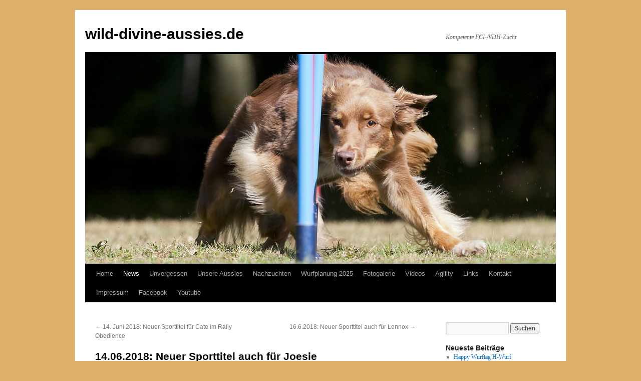

--- FILE ---
content_type: text/html; charset=UTF-8
request_url: https://wild-divine-aussies.de/2018/07/03/14-06-2018-neuer-sporttitel-auch-fuer-joesie/
body_size: 42708
content:
<!DOCTYPE html>
<html lang="de">
<head>
<meta charset="UTF-8" />
<title>
14.06.2018: Neuer Sporttitel auch für Joesie | wild-divine-aussies.de	</title>
<link rel="profile" href="https://gmpg.org/xfn/11" />
<link rel="stylesheet" type="text/css" media="all" href="https://wild-divine-aussies.de/wp-content/themes/twentyten/style.css?ver=20250415" />
<link rel="pingback" href="https://wild-divine-aussies.de/xmlrpc.php">
<meta name='robots' content='max-image-preview:large' />
<link rel="alternate" type="application/rss+xml" title="wild-divine-aussies.de &raquo; Feed" href="https://wild-divine-aussies.de/feed/" />
<link rel="alternate" type="application/rss+xml" title="wild-divine-aussies.de &raquo; Kommentar-Feed" href="https://wild-divine-aussies.de/comments/feed/" />
<link rel="alternate" title="oEmbed (JSON)" type="application/json+oembed" href="https://wild-divine-aussies.de/wp-json/oembed/1.0/embed?url=https%3A%2F%2Fwild-divine-aussies.de%2F2018%2F07%2F03%2F14-06-2018-neuer-sporttitel-auch-fuer-joesie%2F" />
<link rel="alternate" title="oEmbed (XML)" type="text/xml+oembed" href="https://wild-divine-aussies.de/wp-json/oembed/1.0/embed?url=https%3A%2F%2Fwild-divine-aussies.de%2F2018%2F07%2F03%2F14-06-2018-neuer-sporttitel-auch-fuer-joesie%2F&#038;format=xml" />
<style id='wp-img-auto-sizes-contain-inline-css' type='text/css'>
img:is([sizes=auto i],[sizes^="auto," i]){contain-intrinsic-size:3000px 1500px}
/*# sourceURL=wp-img-auto-sizes-contain-inline-css */
</style>
<style id='wp-emoji-styles-inline-css' type='text/css'>

	img.wp-smiley, img.emoji {
		display: inline !important;
		border: none !important;
		box-shadow: none !important;
		height: 1em !important;
		width: 1em !important;
		margin: 0 0.07em !important;
		vertical-align: -0.1em !important;
		background: none !important;
		padding: 0 !important;
	}
/*# sourceURL=wp-emoji-styles-inline-css */
</style>
<style id='wp-block-library-inline-css' type='text/css'>
:root{--wp-block-synced-color:#7a00df;--wp-block-synced-color--rgb:122,0,223;--wp-bound-block-color:var(--wp-block-synced-color);--wp-editor-canvas-background:#ddd;--wp-admin-theme-color:#007cba;--wp-admin-theme-color--rgb:0,124,186;--wp-admin-theme-color-darker-10:#006ba1;--wp-admin-theme-color-darker-10--rgb:0,107,160.5;--wp-admin-theme-color-darker-20:#005a87;--wp-admin-theme-color-darker-20--rgb:0,90,135;--wp-admin-border-width-focus:2px}@media (min-resolution:192dpi){:root{--wp-admin-border-width-focus:1.5px}}.wp-element-button{cursor:pointer}:root .has-very-light-gray-background-color{background-color:#eee}:root .has-very-dark-gray-background-color{background-color:#313131}:root .has-very-light-gray-color{color:#eee}:root .has-very-dark-gray-color{color:#313131}:root .has-vivid-green-cyan-to-vivid-cyan-blue-gradient-background{background:linear-gradient(135deg,#00d084,#0693e3)}:root .has-purple-crush-gradient-background{background:linear-gradient(135deg,#34e2e4,#4721fb 50%,#ab1dfe)}:root .has-hazy-dawn-gradient-background{background:linear-gradient(135deg,#faaca8,#dad0ec)}:root .has-subdued-olive-gradient-background{background:linear-gradient(135deg,#fafae1,#67a671)}:root .has-atomic-cream-gradient-background{background:linear-gradient(135deg,#fdd79a,#004a59)}:root .has-nightshade-gradient-background{background:linear-gradient(135deg,#330968,#31cdcf)}:root .has-midnight-gradient-background{background:linear-gradient(135deg,#020381,#2874fc)}:root{--wp--preset--font-size--normal:16px;--wp--preset--font-size--huge:42px}.has-regular-font-size{font-size:1em}.has-larger-font-size{font-size:2.625em}.has-normal-font-size{font-size:var(--wp--preset--font-size--normal)}.has-huge-font-size{font-size:var(--wp--preset--font-size--huge)}.has-text-align-center{text-align:center}.has-text-align-left{text-align:left}.has-text-align-right{text-align:right}.has-fit-text{white-space:nowrap!important}#end-resizable-editor-section{display:none}.aligncenter{clear:both}.items-justified-left{justify-content:flex-start}.items-justified-center{justify-content:center}.items-justified-right{justify-content:flex-end}.items-justified-space-between{justify-content:space-between}.screen-reader-text{border:0;clip-path:inset(50%);height:1px;margin:-1px;overflow:hidden;padding:0;position:absolute;width:1px;word-wrap:normal!important}.screen-reader-text:focus{background-color:#ddd;clip-path:none;color:#444;display:block;font-size:1em;height:auto;left:5px;line-height:normal;padding:15px 23px 14px;text-decoration:none;top:5px;width:auto;z-index:100000}html :where(.has-border-color){border-style:solid}html :where([style*=border-top-color]){border-top-style:solid}html :where([style*=border-right-color]){border-right-style:solid}html :where([style*=border-bottom-color]){border-bottom-style:solid}html :where([style*=border-left-color]){border-left-style:solid}html :where([style*=border-width]){border-style:solid}html :where([style*=border-top-width]){border-top-style:solid}html :where([style*=border-right-width]){border-right-style:solid}html :where([style*=border-bottom-width]){border-bottom-style:solid}html :where([style*=border-left-width]){border-left-style:solid}html :where(img[class*=wp-image-]){height:auto;max-width:100%}:where(figure){margin:0 0 1em}html :where(.is-position-sticky){--wp-admin--admin-bar--position-offset:var(--wp-admin--admin-bar--height,0px)}@media screen and (max-width:600px){html :where(.is-position-sticky){--wp-admin--admin-bar--position-offset:0px}}

/*# sourceURL=wp-block-library-inline-css */
</style><style id='global-styles-inline-css' type='text/css'>
:root{--wp--preset--aspect-ratio--square: 1;--wp--preset--aspect-ratio--4-3: 4/3;--wp--preset--aspect-ratio--3-4: 3/4;--wp--preset--aspect-ratio--3-2: 3/2;--wp--preset--aspect-ratio--2-3: 2/3;--wp--preset--aspect-ratio--16-9: 16/9;--wp--preset--aspect-ratio--9-16: 9/16;--wp--preset--color--black: #000;--wp--preset--color--cyan-bluish-gray: #abb8c3;--wp--preset--color--white: #fff;--wp--preset--color--pale-pink: #f78da7;--wp--preset--color--vivid-red: #cf2e2e;--wp--preset--color--luminous-vivid-orange: #ff6900;--wp--preset--color--luminous-vivid-amber: #fcb900;--wp--preset--color--light-green-cyan: #7bdcb5;--wp--preset--color--vivid-green-cyan: #00d084;--wp--preset--color--pale-cyan-blue: #8ed1fc;--wp--preset--color--vivid-cyan-blue: #0693e3;--wp--preset--color--vivid-purple: #9b51e0;--wp--preset--color--blue: #0066cc;--wp--preset--color--medium-gray: #666;--wp--preset--color--light-gray: #f1f1f1;--wp--preset--gradient--vivid-cyan-blue-to-vivid-purple: linear-gradient(135deg,rgb(6,147,227) 0%,rgb(155,81,224) 100%);--wp--preset--gradient--light-green-cyan-to-vivid-green-cyan: linear-gradient(135deg,rgb(122,220,180) 0%,rgb(0,208,130) 100%);--wp--preset--gradient--luminous-vivid-amber-to-luminous-vivid-orange: linear-gradient(135deg,rgb(252,185,0) 0%,rgb(255,105,0) 100%);--wp--preset--gradient--luminous-vivid-orange-to-vivid-red: linear-gradient(135deg,rgb(255,105,0) 0%,rgb(207,46,46) 100%);--wp--preset--gradient--very-light-gray-to-cyan-bluish-gray: linear-gradient(135deg,rgb(238,238,238) 0%,rgb(169,184,195) 100%);--wp--preset--gradient--cool-to-warm-spectrum: linear-gradient(135deg,rgb(74,234,220) 0%,rgb(151,120,209) 20%,rgb(207,42,186) 40%,rgb(238,44,130) 60%,rgb(251,105,98) 80%,rgb(254,248,76) 100%);--wp--preset--gradient--blush-light-purple: linear-gradient(135deg,rgb(255,206,236) 0%,rgb(152,150,240) 100%);--wp--preset--gradient--blush-bordeaux: linear-gradient(135deg,rgb(254,205,165) 0%,rgb(254,45,45) 50%,rgb(107,0,62) 100%);--wp--preset--gradient--luminous-dusk: linear-gradient(135deg,rgb(255,203,112) 0%,rgb(199,81,192) 50%,rgb(65,88,208) 100%);--wp--preset--gradient--pale-ocean: linear-gradient(135deg,rgb(255,245,203) 0%,rgb(182,227,212) 50%,rgb(51,167,181) 100%);--wp--preset--gradient--electric-grass: linear-gradient(135deg,rgb(202,248,128) 0%,rgb(113,206,126) 100%);--wp--preset--gradient--midnight: linear-gradient(135deg,rgb(2,3,129) 0%,rgb(40,116,252) 100%);--wp--preset--font-size--small: 13px;--wp--preset--font-size--medium: 20px;--wp--preset--font-size--large: 36px;--wp--preset--font-size--x-large: 42px;--wp--preset--spacing--20: 0.44rem;--wp--preset--spacing--30: 0.67rem;--wp--preset--spacing--40: 1rem;--wp--preset--spacing--50: 1.5rem;--wp--preset--spacing--60: 2.25rem;--wp--preset--spacing--70: 3.38rem;--wp--preset--spacing--80: 5.06rem;--wp--preset--shadow--natural: 6px 6px 9px rgba(0, 0, 0, 0.2);--wp--preset--shadow--deep: 12px 12px 50px rgba(0, 0, 0, 0.4);--wp--preset--shadow--sharp: 6px 6px 0px rgba(0, 0, 0, 0.2);--wp--preset--shadow--outlined: 6px 6px 0px -3px rgb(255, 255, 255), 6px 6px rgb(0, 0, 0);--wp--preset--shadow--crisp: 6px 6px 0px rgb(0, 0, 0);}:where(.is-layout-flex){gap: 0.5em;}:where(.is-layout-grid){gap: 0.5em;}body .is-layout-flex{display: flex;}.is-layout-flex{flex-wrap: wrap;align-items: center;}.is-layout-flex > :is(*, div){margin: 0;}body .is-layout-grid{display: grid;}.is-layout-grid > :is(*, div){margin: 0;}:where(.wp-block-columns.is-layout-flex){gap: 2em;}:where(.wp-block-columns.is-layout-grid){gap: 2em;}:where(.wp-block-post-template.is-layout-flex){gap: 1.25em;}:where(.wp-block-post-template.is-layout-grid){gap: 1.25em;}.has-black-color{color: var(--wp--preset--color--black) !important;}.has-cyan-bluish-gray-color{color: var(--wp--preset--color--cyan-bluish-gray) !important;}.has-white-color{color: var(--wp--preset--color--white) !important;}.has-pale-pink-color{color: var(--wp--preset--color--pale-pink) !important;}.has-vivid-red-color{color: var(--wp--preset--color--vivid-red) !important;}.has-luminous-vivid-orange-color{color: var(--wp--preset--color--luminous-vivid-orange) !important;}.has-luminous-vivid-amber-color{color: var(--wp--preset--color--luminous-vivid-amber) !important;}.has-light-green-cyan-color{color: var(--wp--preset--color--light-green-cyan) !important;}.has-vivid-green-cyan-color{color: var(--wp--preset--color--vivid-green-cyan) !important;}.has-pale-cyan-blue-color{color: var(--wp--preset--color--pale-cyan-blue) !important;}.has-vivid-cyan-blue-color{color: var(--wp--preset--color--vivid-cyan-blue) !important;}.has-vivid-purple-color{color: var(--wp--preset--color--vivid-purple) !important;}.has-black-background-color{background-color: var(--wp--preset--color--black) !important;}.has-cyan-bluish-gray-background-color{background-color: var(--wp--preset--color--cyan-bluish-gray) !important;}.has-white-background-color{background-color: var(--wp--preset--color--white) !important;}.has-pale-pink-background-color{background-color: var(--wp--preset--color--pale-pink) !important;}.has-vivid-red-background-color{background-color: var(--wp--preset--color--vivid-red) !important;}.has-luminous-vivid-orange-background-color{background-color: var(--wp--preset--color--luminous-vivid-orange) !important;}.has-luminous-vivid-amber-background-color{background-color: var(--wp--preset--color--luminous-vivid-amber) !important;}.has-light-green-cyan-background-color{background-color: var(--wp--preset--color--light-green-cyan) !important;}.has-vivid-green-cyan-background-color{background-color: var(--wp--preset--color--vivid-green-cyan) !important;}.has-pale-cyan-blue-background-color{background-color: var(--wp--preset--color--pale-cyan-blue) !important;}.has-vivid-cyan-blue-background-color{background-color: var(--wp--preset--color--vivid-cyan-blue) !important;}.has-vivid-purple-background-color{background-color: var(--wp--preset--color--vivid-purple) !important;}.has-black-border-color{border-color: var(--wp--preset--color--black) !important;}.has-cyan-bluish-gray-border-color{border-color: var(--wp--preset--color--cyan-bluish-gray) !important;}.has-white-border-color{border-color: var(--wp--preset--color--white) !important;}.has-pale-pink-border-color{border-color: var(--wp--preset--color--pale-pink) !important;}.has-vivid-red-border-color{border-color: var(--wp--preset--color--vivid-red) !important;}.has-luminous-vivid-orange-border-color{border-color: var(--wp--preset--color--luminous-vivid-orange) !important;}.has-luminous-vivid-amber-border-color{border-color: var(--wp--preset--color--luminous-vivid-amber) !important;}.has-light-green-cyan-border-color{border-color: var(--wp--preset--color--light-green-cyan) !important;}.has-vivid-green-cyan-border-color{border-color: var(--wp--preset--color--vivid-green-cyan) !important;}.has-pale-cyan-blue-border-color{border-color: var(--wp--preset--color--pale-cyan-blue) !important;}.has-vivid-cyan-blue-border-color{border-color: var(--wp--preset--color--vivid-cyan-blue) !important;}.has-vivid-purple-border-color{border-color: var(--wp--preset--color--vivid-purple) !important;}.has-vivid-cyan-blue-to-vivid-purple-gradient-background{background: var(--wp--preset--gradient--vivid-cyan-blue-to-vivid-purple) !important;}.has-light-green-cyan-to-vivid-green-cyan-gradient-background{background: var(--wp--preset--gradient--light-green-cyan-to-vivid-green-cyan) !important;}.has-luminous-vivid-amber-to-luminous-vivid-orange-gradient-background{background: var(--wp--preset--gradient--luminous-vivid-amber-to-luminous-vivid-orange) !important;}.has-luminous-vivid-orange-to-vivid-red-gradient-background{background: var(--wp--preset--gradient--luminous-vivid-orange-to-vivid-red) !important;}.has-very-light-gray-to-cyan-bluish-gray-gradient-background{background: var(--wp--preset--gradient--very-light-gray-to-cyan-bluish-gray) !important;}.has-cool-to-warm-spectrum-gradient-background{background: var(--wp--preset--gradient--cool-to-warm-spectrum) !important;}.has-blush-light-purple-gradient-background{background: var(--wp--preset--gradient--blush-light-purple) !important;}.has-blush-bordeaux-gradient-background{background: var(--wp--preset--gradient--blush-bordeaux) !important;}.has-luminous-dusk-gradient-background{background: var(--wp--preset--gradient--luminous-dusk) !important;}.has-pale-ocean-gradient-background{background: var(--wp--preset--gradient--pale-ocean) !important;}.has-electric-grass-gradient-background{background: var(--wp--preset--gradient--electric-grass) !important;}.has-midnight-gradient-background{background: var(--wp--preset--gradient--midnight) !important;}.has-small-font-size{font-size: var(--wp--preset--font-size--small) !important;}.has-medium-font-size{font-size: var(--wp--preset--font-size--medium) !important;}.has-large-font-size{font-size: var(--wp--preset--font-size--large) !important;}.has-x-large-font-size{font-size: var(--wp--preset--font-size--x-large) !important;}
/*# sourceURL=global-styles-inline-css */
</style>

<style id='classic-theme-styles-inline-css' type='text/css'>
/*! This file is auto-generated */
.wp-block-button__link{color:#fff;background-color:#32373c;border-radius:9999px;box-shadow:none;text-decoration:none;padding:calc(.667em + 2px) calc(1.333em + 2px);font-size:1.125em}.wp-block-file__button{background:#32373c;color:#fff;text-decoration:none}
/*# sourceURL=/wp-includes/css/classic-themes.min.css */
</style>
<link rel='stylesheet' id='contact-form-7-css' href='https://wild-divine-aussies.de/wp-content/plugins/contact-form-7/includes/css/styles.css?ver=6.1.4' type='text/css' media='all' />
<link rel='stylesheet' id='ditty-news-ticker-font-css' href='https://wild-divine-aussies.de/wp-content/plugins/ditty-news-ticker/legacy/inc/static/libs/fontastic/styles.css?ver=3.1.59' type='text/css' media='all' />
<link rel='stylesheet' id='ditty-news-ticker-css' href='https://wild-divine-aussies.de/wp-content/plugins/ditty-news-ticker/legacy/inc/static/css/style.css?ver=3.1.59' type='text/css' media='all' />
<link rel='stylesheet' id='ditty-displays-css' href='https://wild-divine-aussies.de/wp-content/plugins/ditty-news-ticker/build/dittyDisplays.css?ver=3.1.59' type='text/css' media='all' />
<link rel='stylesheet' id='ditty-fontawesome-css' href='https://wild-divine-aussies.de/wp-content/plugins/ditty-news-ticker/includes/libs/fontawesome-6.4.0/css/all.css?ver=6.4.0' type='text/css' media='' />
<link rel='stylesheet' id='twentyten-block-style-css' href='https://wild-divine-aussies.de/wp-content/themes/twentyten/blocks.css?ver=20250220' type='text/css' media='all' />
<script type="text/javascript" src="https://wild-divine-aussies.de/wp-includes/js/jquery/jquery.min.js?ver=3.7.1" id="jquery-core-js"></script>
<script type="text/javascript" src="https://wild-divine-aussies.de/wp-includes/js/jquery/jquery-migrate.min.js?ver=3.4.1" id="jquery-migrate-js"></script>
<link rel="https://api.w.org/" href="https://wild-divine-aussies.de/wp-json/" /><link rel="alternate" title="JSON" type="application/json" href="https://wild-divine-aussies.de/wp-json/wp/v2/posts/1794" /><link rel="EditURI" type="application/rsd+xml" title="RSD" href="https://wild-divine-aussies.de/xmlrpc.php?rsd" />
<meta name="generator" content="WordPress 6.9" />
<link rel="canonical" href="https://wild-divine-aussies.de/2018/07/03/14-06-2018-neuer-sporttitel-auch-fuer-joesie/" />
<link rel='shortlink' href='https://wild-divine-aussies.de/?p=1794' />
<style type="text/css" id="custom-background-css">
body.custom-background { background-color: #ddb06c; }
</style>
	<link rel="icon" href="https://wild-divine-aussies.de/wp-content/uploads/2019/09/cropped-facebook_1569699449075-32x32.jpg" sizes="32x32" />
<link rel="icon" href="https://wild-divine-aussies.de/wp-content/uploads/2019/09/cropped-facebook_1569699449075-192x192.jpg" sizes="192x192" />
<link rel="apple-touch-icon" href="https://wild-divine-aussies.de/wp-content/uploads/2019/09/cropped-facebook_1569699449075-180x180.jpg" />
<meta name="msapplication-TileImage" content="https://wild-divine-aussies.de/wp-content/uploads/2019/09/cropped-facebook_1569699449075-270x270.jpg" />
</head>

<body class="wp-singular post-template-default single single-post postid-1794 single-format-gallery custom-background wp-theme-twentyten">
<div id="wrapper" class="hfeed">
		<a href="#content" class="screen-reader-text skip-link">Zum Inhalt springen</a>
	<div id="header">
		<div id="masthead">
			<div id="branding" role="banner">
								<div id="site-title">
					<span>
											<a href="https://wild-divine-aussies.de/" rel="home" >wild-divine-aussies.de</a>
					</span>
				</div>
				<div id="site-description">Kompetente FCI-/VDH-Zucht </div>

				<img src="https://wild-divine-aussies.de/wp-content/uploads/2015/12/cropped-T5O7958-kopie-1.jpg" width="940" height="418" alt="wild-divine-aussies.de" srcset="https://wild-divine-aussies.de/wp-content/uploads/2015/12/cropped-T5O7958-kopie-1.jpg 940w, https://wild-divine-aussies.de/wp-content/uploads/2015/12/cropped-T5O7958-kopie-1-300x133.jpg 300w, https://wild-divine-aussies.de/wp-content/uploads/2015/12/cropped-T5O7958-kopie-1-768x342.jpg 768w" sizes="(max-width: 940px) 100vw, 940px" decoding="async" fetchpriority="high" />			</div><!-- #branding -->

			<div id="access" role="navigation">
				<div class="menu-header"><ul id="menu-menue" class="menu"><li id="menu-item-63" class="menu-item menu-item-type-post_type menu-item-object-page menu-item-home menu-item-63"><a href="https://wild-divine-aussies.de/">Home</a></li>
<li id="menu-item-74" class="menu-item menu-item-type-taxonomy menu-item-object-category current-post-ancestor current-menu-parent current-post-parent menu-item-74"><a href="https://wild-divine-aussies.de/category/allgemein/">News</a></li>
<li id="menu-item-15" class="menu-item menu-item-type-post_type menu-item-object-page menu-item-has-children menu-item-15"><a href="https://wild-divine-aussies.de/divine/">Unvergessen</a>
<ul class="sub-menu">
	<li id="menu-item-4199" class="menu-item menu-item-type-post_type menu-item-object-page menu-item-4199"><a href="https://wild-divine-aussies.de/divine/">Divine</a></li>
	<li id="menu-item-18" class="menu-item menu-item-type-post_type menu-item-object-page menu-item-18"><a href="https://wild-divine-aussies.de/jill/">Jill</a></li>
</ul>
</li>
<li id="menu-item-14" class="menu-item menu-item-type-post_type menu-item-object-page menu-item-has-children menu-item-14"><a href="https://wild-divine-aussies.de/unsere-aussies/">Unsere Aussies</a>
<ul class="sub-menu">
	<li id="menu-item-29" class="menu-item menu-item-type-post_type menu-item-object-page menu-item-29"><a href="https://wild-divine-aussies.de/cate/">Cate</a></li>
	<li id="menu-item-2697" class="menu-item menu-item-type-post_type menu-item-object-page menu-item-2697"><a href="https://wild-divine-aussies.de/mila/">Mila</a></li>
	<li id="menu-item-4438" class="menu-item menu-item-type-post_type menu-item-object-page menu-item-4438"><a href="https://wild-divine-aussies.de/heaven/">Heaven</a></li>
	<li id="menu-item-32" class="menu-item menu-item-type-post_type menu-item-object-page menu-item-32"><a href="https://wild-divine-aussies.de/joesie/">Joesie</a></li>
</ul>
</li>
<li id="menu-item-51" class="menu-item menu-item-type-post_type menu-item-object-page menu-item-has-children menu-item-51"><a href="https://wild-divine-aussies.de/nachzucht/">Nachzuchten</a>
<ul class="sub-menu">
	<li id="menu-item-50" class="menu-item menu-item-type-post_type menu-item-object-page menu-item-50"><a href="https://wild-divine-aussies.de/a-wurf/">A-Wurf</a></li>
	<li id="menu-item-49" class="menu-item menu-item-type-post_type menu-item-object-page menu-item-49"><a href="https://wild-divine-aussies.de/b-wurf/">B-Wurf</a></li>
	<li id="menu-item-48" class="menu-item menu-item-type-post_type menu-item-object-page menu-item-48"><a href="https://wild-divine-aussies.de/c-wurf/">C-Wurf</a></li>
	<li id="menu-item-1047" class="menu-item menu-item-type-post_type menu-item-object-page menu-item-1047"><a href="https://wild-divine-aussies.de/d-wurf/">D-Wurf</a></li>
	<li id="menu-item-1237" class="menu-item menu-item-type-post_type menu-item-object-page menu-item-1237"><a href="https://wild-divine-aussies.de/e-wurf/">E-Wurf</a></li>
	<li id="menu-item-2593" class="menu-item menu-item-type-post_type menu-item-object-page menu-item-2593"><a href="https://wild-divine-aussies.de/f-wurf/">F-Wurf</a></li>
	<li id="menu-item-57" class="menu-item menu-item-type-post_type menu-item-object-page menu-item-57"><a href="https://wild-divine-aussies.de/wurfplanung-2017/">G-Wurf</a></li>
	<li id="menu-item-58" class="menu-item menu-item-type-post_type menu-item-object-page menu-item-58"><a href="https://wild-divine-aussies.de/wurfplanung-2018/">H-Wurf</a></li>
	<li id="menu-item-4426" class="menu-item menu-item-type-post_type menu-item-object-page menu-item-4426"><a href="https://wild-divine-aussies.de/i-wurf/">I-Wurf</a></li>
</ul>
</li>
<li id="menu-item-47" class="menu-item menu-item-type-post_type menu-item-object-page menu-item-has-children menu-item-47"><a href="https://wild-divine-aussies.de/wurfplanung/">Wurfplanung 2025</a>
<ul class="sub-menu">
	<li id="menu-item-3884" class="menu-item menu-item-type-post_type menu-item-object-page menu-item-3884"><a href="https://wild-divine-aussies.de/wurfplanung-2022/">Wurfplanung  2025 &#8211; mit Wild Divine´s Heaven</a></li>
</ul>
</li>
<li id="menu-item-80" class="menu-item menu-item-type-post_type menu-item-object-page menu-item-80"><a href="https://wild-divine-aussies.de/fotogalerie/">Fotogalerie</a></li>
<li id="menu-item-106" class="menu-item menu-item-type-post_type menu-item-object-page menu-item-106"><a href="https://wild-divine-aussies.de/videos-2/">Videos</a></li>
<li id="menu-item-626" class="menu-item menu-item-type-post_type menu-item-object-page menu-item-626"><a href="https://wild-divine-aussies.de/agility/">Agility</a></li>
<li id="menu-item-77" class="menu-item menu-item-type-post_type menu-item-object-page menu-item-77"><a href="https://wild-divine-aussies.de/links/">Links</a></li>
<li id="menu-item-71" class="menu-item menu-item-type-post_type menu-item-object-page menu-item-71"><a href="https://wild-divine-aussies.de/kontakt/">Kontakt</a></li>
<li id="menu-item-7" class="menu-item menu-item-type-post_type menu-item-object-page menu-item-has-children menu-item-7"><a href="https://wild-divine-aussies.de/impressum/">Impressum</a>
<ul class="sub-menu">
	<li id="menu-item-2795" class="menu-item menu-item-type-post_type menu-item-object-page menu-item-2795"><a href="https://wild-divine-aussies.de/datenschutzerklaerung/">Datenschutzerklärung</a></li>
</ul>
</li>
<li id="menu-item-2824" class="menu-item menu-item-type-post_type menu-item-object-page menu-item-2824"><a href="https://wild-divine-aussies.de/fb/">Facebook</a></li>
<li id="menu-item-4310" class="menu-item menu-item-type-post_type menu-item-object-page menu-item-4310"><a href="https://wild-divine-aussies.de/youtube/">Youtube</a></li>
</ul></div>			</div><!-- #access -->
		</div><!-- #masthead -->
	</div><!-- #header -->

	<div id="main">

		<div id="container">
			<div id="content" role="main">

			

				<div id="nav-above" class="navigation">
					<div class="nav-previous"><a href="https://wild-divine-aussies.de/2018/07/03/14-juni-2018-neuer-sporttitel-fuer-cate/" rel="prev"><span class="meta-nav">&larr;</span> 14. Juni 2018: Neuer Sporttitel für Cate im Rally Obedience</a></div>
					<div class="nav-next"><a href="https://wild-divine-aussies.de/2018/07/04/16-6-2018-neuer-sporttitel-auch-fuer-lennox/" rel="next">16.6.2018: Neuer Sporttitel auch für Lennox <span class="meta-nav">&rarr;</span></a></div>
				</div><!-- #nav-above -->

				<div id="post-1794" class="post-1794 post type-post status-publish format-gallery has-post-thumbnail hentry category-allgemein post_format-post-format-gallery">
					<h1 class="entry-title">14.06.2018: Neuer Sporttitel auch für Joesie</h1>

					<div class="entry-meta">
						<span class="meta-prep meta-prep-author">Veröffentlicht am</span> <a href="https://wild-divine-aussies.de/2018/07/03/14-06-2018-neuer-sporttitel-auch-fuer-joesie/" title="23:38" rel="bookmark"><span class="entry-date">3. Juli 2018</span></a> <span class="meta-sep">von</span> <span class="author vcard"><a class="url fn n" href="https://wild-divine-aussies.de/author/goeddecke/" title="Alle Beiträge von Goeddecke anzeigen">Goeddecke</a></span>					</div><!-- .entry-meta -->

					<div class="entry-content">
						<p>&#8230;und auch unsere kleine Französin Joesie Be Wild hat ihren nächsten Sporttitel RO-1 erhalten und mit ihrer Lieblings-Spielkameradin Cate gleichgezogen. Braves Mädchen ;-))</p>
<p><img decoding="async" class="alignnone size-medium wp-image-1795" src="https://wild-divine-aussies.de/wp-content/uploads/2018/07/Joesiefacebook_1530653463969-216x300.jpg" alt="" width="216" height="300" srcset="https://wild-divine-aussies.de/wp-content/uploads/2018/07/Joesiefacebook_1530653463969-216x300.jpg 216w, https://wild-divine-aussies.de/wp-content/uploads/2018/07/Joesiefacebook_1530653463969.jpg 690w" sizes="(max-width: 216px) 100vw, 216px" /><img decoding="async" class="alignnone size-medium wp-image-1796" src="https://wild-divine-aussies.de/wp-content/uploads/2018/07/facebook_1530653440209-2-272x300.jpg" alt="" width="272" height="300" srcset="https://wild-divine-aussies.de/wp-content/uploads/2018/07/facebook_1530653440209-2-272x300.jpg 272w, https://wild-divine-aussies.de/wp-content/uploads/2018/07/facebook_1530653440209-2-768x846.jpg 768w, https://wild-divine-aussies.de/wp-content/uploads/2018/07/facebook_1530653440209-2.jpg 871w" sizes="(max-width: 272px) 100vw, 272px" /></p>
<p>&nbsp;</p>
<p>&nbsp;</p>
											</div><!-- .entry-content -->

		
						<div class="entry-utility">
							Dieser Beitrag wurde unter <a href="https://wild-divine-aussies.de/category/allgemein/" rel="category tag">News</a> veröffentlicht. Setze ein Lesezeichen auf den <a href="https://wild-divine-aussies.de/2018/07/03/14-06-2018-neuer-sporttitel-auch-fuer-joesie/" title="Permalink zu 14.06.2018: Neuer Sporttitel auch für Joesie" rel="bookmark">Permalink</a>.													</div><!-- .entry-utility -->
					</div><!-- #post-1794 -->

					<div id="nav-below" class="navigation">
						<div class="nav-previous"><a href="https://wild-divine-aussies.de/2018/07/03/14-juni-2018-neuer-sporttitel-fuer-cate/" rel="prev"><span class="meta-nav">&larr;</span> 14. Juni 2018: Neuer Sporttitel für Cate im Rally Obedience</a></div>
						<div class="nav-next"><a href="https://wild-divine-aussies.de/2018/07/04/16-6-2018-neuer-sporttitel-auch-fuer-lennox/" rel="next">16.6.2018: Neuer Sporttitel auch für Lennox <span class="meta-nav">&rarr;</span></a></div>
					</div><!-- #nav-below -->

					
			<div id="comments">




</div><!-- #comments -->

	
			</div><!-- #content -->
		</div><!-- #container -->


		<div id="primary" class="widget-area" role="complementary">
			<ul class="xoxo">

<li id="search-2" class="widget-container widget_search"><form role="search" method="get" id="searchform" class="searchform" action="https://wild-divine-aussies.de/">
				<div>
					<label class="screen-reader-text" for="s">Suche nach:</label>
					<input type="text" value="" name="s" id="s" />
					<input type="submit" id="searchsubmit" value="Suchen" />
				</div>
			</form></li>
		<li id="recent-posts-2" class="widget-container widget_recent_entries">
		<h3 class="widget-title">Neueste Beiträge</h3>
		<ul>
											<li>
					<a href="https://wild-divine-aussies.de/2025/08/14/happy-wurftag-h-wurg/">Happy Wurftag H-Wurf</a>
									</li>
											<li>
					<a href="https://wild-divine-aussies.de/2025/06/24/j-litter-6-wochen-alt/">J-Litter &#8211; 6 Wochen alt</a>
									</li>
											<li>
					<a href="https://wild-divine-aussies.de/2025/06/12/wm-qualifikation-rally-obedience-28-29-juni-in-menden/">WM Qualifikation Rally Obedience 28./29.Juni in Menden</a>
									</li>
											<li>
					<a href="https://wild-divine-aussies.de/2025/06/08/gratulation-%f0%9f%8e%89-an-birgit-wild-divines-emely-zu-%f0%9f%92%af-punkten-klasse-3-rally-obedience-turnier-duesseldorf-01-06-2025/">Gratulation &#8211; an Birgit &amp; Wild Divine&#8217;s Meggie zu 100 Punkten Klasse 3 Rally Obedience Turnier Düsseldorf 01.06.2025</a>
									</li>
											<li>
					<a href="https://wild-divine-aussies.de/2025/06/08/ro-turnier-in-moenchengladbach-07-06-2025-%f0%9f%92%af-punkte-%f0%9f%a5%88-klasse-2-silvia-emmely/">RO-Turnier in Mönchengladbach 07.06.2025&nbsp; &#8211; &#x1f4af; Punkte &#x1f948; &#8211; Klasse 2 &#8211; Silvia &amp; Emmely</a>
									</li>
					</ul>

		</li><li id="archives-2" class="widget-container widget_archive"><h3 class="widget-title">Archiv</h3>
			<ul>
					<li><a href='https://wild-divine-aussies.de/2025/08/'>August 2025</a></li>
	<li><a href='https://wild-divine-aussies.de/2025/06/'>Juni 2025</a></li>
	<li><a href='https://wild-divine-aussies.de/2025/05/'>Mai 2025</a></li>
	<li><a href='https://wild-divine-aussies.de/2025/04/'>April 2025</a></li>
	<li><a href='https://wild-divine-aussies.de/2025/03/'>März 2025</a></li>
	<li><a href='https://wild-divine-aussies.de/2025/02/'>Februar 2025</a></li>
	<li><a href='https://wild-divine-aussies.de/2025/01/'>Januar 2025</a></li>
	<li><a href='https://wild-divine-aussies.de/2024/12/'>Dezember 2024</a></li>
	<li><a href='https://wild-divine-aussies.de/2024/04/'>April 2024</a></li>
	<li><a href='https://wild-divine-aussies.de/2021/07/'>Juli 2021</a></li>
	<li><a href='https://wild-divine-aussies.de/2021/06/'>Juni 2021</a></li>
	<li><a href='https://wild-divine-aussies.de/2021/05/'>Mai 2021</a></li>
	<li><a href='https://wild-divine-aussies.de/2021/04/'>April 2021</a></li>
	<li><a href='https://wild-divine-aussies.de/2021/03/'>März 2021</a></li>
	<li><a href='https://wild-divine-aussies.de/2021/02/'>Februar 2021</a></li>
	<li><a href='https://wild-divine-aussies.de/2021/01/'>Januar 2021</a></li>
	<li><a href='https://wild-divine-aussies.de/2020/12/'>Dezember 2020</a></li>
	<li><a href='https://wild-divine-aussies.de/2020/10/'>Oktober 2020</a></li>
	<li><a href='https://wild-divine-aussies.de/2020/09/'>September 2020</a></li>
	<li><a href='https://wild-divine-aussies.de/2020/08/'>August 2020</a></li>
	<li><a href='https://wild-divine-aussies.de/2020/07/'>Juli 2020</a></li>
	<li><a href='https://wild-divine-aussies.de/2020/06/'>Juni 2020</a></li>
	<li><a href='https://wild-divine-aussies.de/2020/05/'>Mai 2020</a></li>
	<li><a href='https://wild-divine-aussies.de/2020/04/'>April 2020</a></li>
	<li><a href='https://wild-divine-aussies.de/2020/03/'>März 2020</a></li>
	<li><a href='https://wild-divine-aussies.de/2020/01/'>Januar 2020</a></li>
	<li><a href='https://wild-divine-aussies.de/2019/12/'>Dezember 2019</a></li>
	<li><a href='https://wild-divine-aussies.de/2019/11/'>November 2019</a></li>
	<li><a href='https://wild-divine-aussies.de/2019/09/'>September 2019</a></li>
	<li><a href='https://wild-divine-aussies.de/2019/08/'>August 2019</a></li>
	<li><a href='https://wild-divine-aussies.de/2019/06/'>Juni 2019</a></li>
	<li><a href='https://wild-divine-aussies.de/2019/05/'>Mai 2019</a></li>
	<li><a href='https://wild-divine-aussies.de/2019/04/'>April 2019</a></li>
	<li><a href='https://wild-divine-aussies.de/2019/03/'>März 2019</a></li>
	<li><a href='https://wild-divine-aussies.de/2019/02/'>Februar 2019</a></li>
	<li><a href='https://wild-divine-aussies.de/2019/01/'>Januar 2019</a></li>
	<li><a href='https://wild-divine-aussies.de/2018/12/'>Dezember 2018</a></li>
	<li><a href='https://wild-divine-aussies.de/2018/09/'>September 2018</a></li>
	<li><a href='https://wild-divine-aussies.de/2018/08/'>August 2018</a></li>
	<li><a href='https://wild-divine-aussies.de/2018/07/'>Juli 2018</a></li>
	<li><a href='https://wild-divine-aussies.de/2018/05/'>Mai 2018</a></li>
	<li><a href='https://wild-divine-aussies.de/2018/03/'>März 2018</a></li>
	<li><a href='https://wild-divine-aussies.de/2018/02/'>Februar 2018</a></li>
	<li><a href='https://wild-divine-aussies.de/2018/01/'>Januar 2018</a></li>
	<li><a href='https://wild-divine-aussies.de/2017/12/'>Dezember 2017</a></li>
	<li><a href='https://wild-divine-aussies.de/2017/09/'>September 2017</a></li>
	<li><a href='https://wild-divine-aussies.de/2017/07/'>Juli 2017</a></li>
	<li><a href='https://wild-divine-aussies.de/2017/03/'>März 2017</a></li>
	<li><a href='https://wild-divine-aussies.de/2017/02/'>Februar 2017</a></li>
	<li><a href='https://wild-divine-aussies.de/2017/01/'>Januar 2017</a></li>
	<li><a href='https://wild-divine-aussies.de/2016/12/'>Dezember 2016</a></li>
	<li><a href='https://wild-divine-aussies.de/2016/11/'>November 2016</a></li>
	<li><a href='https://wild-divine-aussies.de/2016/10/'>Oktober 2016</a></li>
	<li><a href='https://wild-divine-aussies.de/2016/09/'>September 2016</a></li>
	<li><a href='https://wild-divine-aussies.de/2016/08/'>August 2016</a></li>
	<li><a href='https://wild-divine-aussies.de/2016/07/'>Juli 2016</a></li>
	<li><a href='https://wild-divine-aussies.de/2016/06/'>Juni 2016</a></li>
	<li><a href='https://wild-divine-aussies.de/2016/05/'>Mai 2016</a></li>
	<li><a href='https://wild-divine-aussies.de/2016/04/'>April 2016</a></li>
	<li><a href='https://wild-divine-aussies.de/2016/03/'>März 2016</a></li>
	<li><a href='https://wild-divine-aussies.de/2016/02/'>Februar 2016</a></li>
	<li><a href='https://wild-divine-aussies.de/2016/01/'>Januar 2016</a></li>
	<li><a href='https://wild-divine-aussies.de/2015/12/'>Dezember 2015</a></li>
			</ul>

			</li><li id="categories-2" class="widget-container widget_categories"><h3 class="widget-title">Kategorien</h3>
			<ul>
					<li class="cat-item cat-item-1"><a href="https://wild-divine-aussies.de/category/allgemein/">News</a>
</li>
			</ul>

			</li>			</ul>
		</div><!-- #primary .widget-area -->

	</div><!-- #main -->

	<div id="footer" role="contentinfo">
		<div id="colophon">



			<div id="site-info">
				<a href="https://wild-divine-aussies.de/" rel="home">
					wild-divine-aussies.de				</a>
							</div><!-- #site-info -->

			<div id="site-generator">
								<a href="https://de.wordpress.org/" class="imprint" title="Eine semantische, persönliche Publikationsplattform">
					Mit Stolz präsentiert von WordPress.				</a>
			</div><!-- #site-generator -->

		</div><!-- #colophon -->
	</div><!-- #footer -->

</div><!-- #wrapper -->

<script type="speculationrules">
{"prefetch":[{"source":"document","where":{"and":[{"href_matches":"/*"},{"not":{"href_matches":["/wp-*.php","/wp-admin/*","/wp-content/uploads/*","/wp-content/*","/wp-content/plugins/*","/wp-content/themes/twentyten/*","/*\\?(.+)"]}},{"not":{"selector_matches":"a[rel~=\"nofollow\"]"}},{"not":{"selector_matches":".no-prefetch, .no-prefetch a"}}]},"eagerness":"conservative"}]}
</script>
<script type="text/javascript" src="https://wild-divine-aussies.de/wp-includes/js/comment-reply.min.js?ver=6.9" id="comment-reply-js" async="async" data-wp-strategy="async" fetchpriority="low"></script>
<script type="text/javascript" src="https://wild-divine-aussies.de/wp-includes/js/dist/hooks.min.js?ver=dd5603f07f9220ed27f1" id="wp-hooks-js"></script>
<script type="text/javascript" src="https://wild-divine-aussies.de/wp-includes/js/dist/i18n.min.js?ver=c26c3dc7bed366793375" id="wp-i18n-js"></script>
<script type="text/javascript" id="wp-i18n-js-after">
/* <![CDATA[ */
wp.i18n.setLocaleData( { 'text direction\u0004ltr': [ 'ltr' ] } );
//# sourceURL=wp-i18n-js-after
/* ]]> */
</script>
<script type="text/javascript" src="https://wild-divine-aussies.de/wp-content/plugins/contact-form-7/includes/swv/js/index.js?ver=6.1.4" id="swv-js"></script>
<script type="text/javascript" id="contact-form-7-js-translations">
/* <![CDATA[ */
( function( domain, translations ) {
	var localeData = translations.locale_data[ domain ] || translations.locale_data.messages;
	localeData[""].domain = domain;
	wp.i18n.setLocaleData( localeData, domain );
} )( "contact-form-7", {"translation-revision-date":"2025-10-26 03:28:49+0000","generator":"GlotPress\/4.0.3","domain":"messages","locale_data":{"messages":{"":{"domain":"messages","plural-forms":"nplurals=2; plural=n != 1;","lang":"de"},"This contact form is placed in the wrong place.":["Dieses Kontaktformular wurde an der falschen Stelle platziert."],"Error:":["Fehler:"]}},"comment":{"reference":"includes\/js\/index.js"}} );
//# sourceURL=contact-form-7-js-translations
/* ]]> */
</script>
<script type="text/javascript" id="contact-form-7-js-before">
/* <![CDATA[ */
var wpcf7 = {
    "api": {
        "root": "https:\/\/wild-divine-aussies.de\/wp-json\/",
        "namespace": "contact-form-7\/v1"
    }
};
//# sourceURL=contact-form-7-js-before
/* ]]> */
</script>
<script type="text/javascript" src="https://wild-divine-aussies.de/wp-content/plugins/contact-form-7/includes/js/index.js?ver=6.1.4" id="contact-form-7-js"></script>
<script type="text/javascript" src="https://wild-divine-aussies.de/wp-content/plugins/ditty-news-ticker/legacy/inc/static/js/swiped-events.min.js?ver=1.1.4" id="swiped-events-js"></script>
<script type="text/javascript" src="https://wild-divine-aussies.de/wp-includes/js/imagesloaded.min.js?ver=5.0.0" id="imagesloaded-js"></script>
<script type="text/javascript" src="https://wild-divine-aussies.de/wp-includes/js/jquery/ui/effect.min.js?ver=1.13.3" id="jquery-effects-core-js"></script>
<script type="text/javascript" id="ditty-news-ticker-js-extra">
/* <![CDATA[ */
var mtphr_dnt_vars = {"is_rtl":""};
//# sourceURL=ditty-news-ticker-js-extra
/* ]]> */
</script>
<script type="text/javascript" src="https://wild-divine-aussies.de/wp-content/plugins/ditty-news-ticker/legacy/inc/static/js/ditty-news-ticker.js?ver=3.1.59" id="ditty-news-ticker-js"></script>
<script id="wp-emoji-settings" type="application/json">
{"baseUrl":"https://s.w.org/images/core/emoji/17.0.2/72x72/","ext":".png","svgUrl":"https://s.w.org/images/core/emoji/17.0.2/svg/","svgExt":".svg","source":{"concatemoji":"https://wild-divine-aussies.de/wp-includes/js/wp-emoji-release.min.js?ver=6.9"}}
</script>
<script type="module">
/* <![CDATA[ */
/*! This file is auto-generated */
const a=JSON.parse(document.getElementById("wp-emoji-settings").textContent),o=(window._wpemojiSettings=a,"wpEmojiSettingsSupports"),s=["flag","emoji"];function i(e){try{var t={supportTests:e,timestamp:(new Date).valueOf()};sessionStorage.setItem(o,JSON.stringify(t))}catch(e){}}function c(e,t,n){e.clearRect(0,0,e.canvas.width,e.canvas.height),e.fillText(t,0,0);t=new Uint32Array(e.getImageData(0,0,e.canvas.width,e.canvas.height).data);e.clearRect(0,0,e.canvas.width,e.canvas.height),e.fillText(n,0,0);const a=new Uint32Array(e.getImageData(0,0,e.canvas.width,e.canvas.height).data);return t.every((e,t)=>e===a[t])}function p(e,t){e.clearRect(0,0,e.canvas.width,e.canvas.height),e.fillText(t,0,0);var n=e.getImageData(16,16,1,1);for(let e=0;e<n.data.length;e++)if(0!==n.data[e])return!1;return!0}function u(e,t,n,a){switch(t){case"flag":return n(e,"\ud83c\udff3\ufe0f\u200d\u26a7\ufe0f","\ud83c\udff3\ufe0f\u200b\u26a7\ufe0f")?!1:!n(e,"\ud83c\udde8\ud83c\uddf6","\ud83c\udde8\u200b\ud83c\uddf6")&&!n(e,"\ud83c\udff4\udb40\udc67\udb40\udc62\udb40\udc65\udb40\udc6e\udb40\udc67\udb40\udc7f","\ud83c\udff4\u200b\udb40\udc67\u200b\udb40\udc62\u200b\udb40\udc65\u200b\udb40\udc6e\u200b\udb40\udc67\u200b\udb40\udc7f");case"emoji":return!a(e,"\ud83e\u1fac8")}return!1}function f(e,t,n,a){let r;const o=(r="undefined"!=typeof WorkerGlobalScope&&self instanceof WorkerGlobalScope?new OffscreenCanvas(300,150):document.createElement("canvas")).getContext("2d",{willReadFrequently:!0}),s=(o.textBaseline="top",o.font="600 32px Arial",{});return e.forEach(e=>{s[e]=t(o,e,n,a)}),s}function r(e){var t=document.createElement("script");t.src=e,t.defer=!0,document.head.appendChild(t)}a.supports={everything:!0,everythingExceptFlag:!0},new Promise(t=>{let n=function(){try{var e=JSON.parse(sessionStorage.getItem(o));if("object"==typeof e&&"number"==typeof e.timestamp&&(new Date).valueOf()<e.timestamp+604800&&"object"==typeof e.supportTests)return e.supportTests}catch(e){}return null}();if(!n){if("undefined"!=typeof Worker&&"undefined"!=typeof OffscreenCanvas&&"undefined"!=typeof URL&&URL.createObjectURL&&"undefined"!=typeof Blob)try{var e="postMessage("+f.toString()+"("+[JSON.stringify(s),u.toString(),c.toString(),p.toString()].join(",")+"));",a=new Blob([e],{type:"text/javascript"});const r=new Worker(URL.createObjectURL(a),{name:"wpTestEmojiSupports"});return void(r.onmessage=e=>{i(n=e.data),r.terminate(),t(n)})}catch(e){}i(n=f(s,u,c,p))}t(n)}).then(e=>{for(const n in e)a.supports[n]=e[n],a.supports.everything=a.supports.everything&&a.supports[n],"flag"!==n&&(a.supports.everythingExceptFlag=a.supports.everythingExceptFlag&&a.supports[n]);var t;a.supports.everythingExceptFlag=a.supports.everythingExceptFlag&&!a.supports.flag,a.supports.everything||((t=a.source||{}).concatemoji?r(t.concatemoji):t.wpemoji&&t.twemoji&&(r(t.twemoji),r(t.wpemoji)))});
//# sourceURL=https://wild-divine-aussies.de/wp-includes/js/wp-emoji-loader.min.js
/* ]]> */
</script>
</body>
</html>
